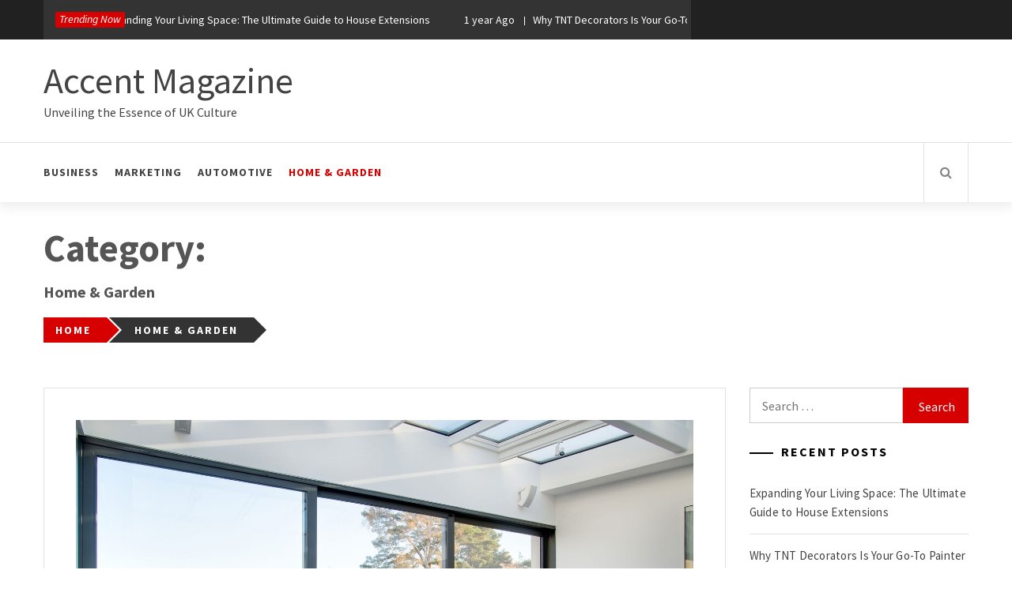

--- FILE ---
content_type: text/html; charset=UTF-8
request_url: https://www.accentmagazine.co.uk/category/home-garden/
body_size: 12266
content:
<!DOCTYPE html>
<html lang="en-GB">
<head>
    <meta charset="UTF-8">
    <meta name="viewport" content="width=device-width, initial-scale=1.0">
    <link rel="profile" href="https://gmpg.org/xfn/11">
    <link rel="pingback" href="https://www.accentmagazine.co.uk/xmlrpc.php">
            <style type="text/css">
                        .inner-header-overlay {
                background: #282828;
                filter: alpha(opacity=65);
                opacity: 0.65;
            }

            
                        .site .upper-header .site-branding .site-title a,
            .site .upper-header .site-branding .site-description{
                color: #434343;
            }
            

                        .site .upper-header .site-branding .site-title{
                font-size: 46px;
            }
            

                        body .site .primary-bgcolor,
            body .site button,
            body .site input[type="button"],
            body .site input[type="reset"],
            body .site input[type="submit"],
            body .site .insta-button a,
            body .site .menu-description,
            body .site .widget.suffix_lite_widget_tabbed ul.tabs li.current,
            body .site .widget.suffix_lite_widget_tabbed ul.tabs li:hover,
            body .site .widget.suffix_lite_widget_tabbed ul.tabs li:focus,
            body .site .widget.suffix_lite_widget_tabbed .site-footer .widget ul li,
            body .site .mainbanner-jumbotron-2 .slide-icon,
            body .site .twp-meta-categories-bg a,
            body .site .twp-slider-widget .twp-meta-categories a{
                background-color: #d60000 !important;
            }

            body .site .author-info .author-social > a:hover,
            body .site .author-info .author-social > a:focus {
                border-color: #d60000 !important;
            }

            body .site .sticky .entry-title:before,
            body .site .post.format-video .entry-title:before,
            body .site .post.format-image .entry-title:before,
            body .site .post.format-gallery .entry-title:before,
            body .site .post.format-audio .entry-title:before,
            body .site a:hover,
            body .site a:focus,
            body .site a:active,
            body .site .breaking-title,
            body .site .twp-meta-categories-color a,
            body .site .author-info .author-social > a:hover,
            body .site .author-info .author-social > a:focus,
            body .site .social-icons ul li a:hover,
            body .site .social-icons ul li a:focus,
            body .site .nav-right .icon-search:hover,
            body .site .nav-right .icon-search:focus {
                color: #d60000 !important;
            }

            @media only screen and (min-width: 992px) {
                body .site .main-navigation .menu ul > li.current-menu-item > a,
                body .site .main-navigation .menu ul > li:hover > a,
                body .site .main-navigation .menu ul > li:focus > a {
                    color: #d60000 !important;
                }
            }

            

                            body,
                body .site button,
                body .site input,
                body .site select,
                body .site textarea {
                    font-family: Source Sans Pro !important;
                }
            
                        body .site h1,
            body .site h2,
            body .site h3,
            body .site h4,
            body .site h5,
            body .site h6,
            body .site blockquote,
            body .site q {
                font-family: Source Sans Pro !important;
            }
            

                            .main-banner .mainbanner-jumbotron .slide-title a,
                .main-banner .mainbanner-jumbotron .slider-figcaption .post-meta,
                .main-banner .mainbanner-jumbotron .slider-figcaption .slide-details{
                    color: #fff;
                }
            
                        .site .mainbanner-jumbotron-3 .slick-item,
            .site .mainbanner-jumbotron-4 .slick-item,
            .site .mainbanner-jumbotron .data-bg-slide {
                background-color: #282828;
            }
            

                            .twp-featured-block .article-detail .small-title a {
                    color: #434343;
                }
            
                            .widget .small-title a {
                    color: #434343;
                }
            

                            body .site .news a:hover > span,
                body .site .news a:hover,
                .site .top-bar:before {
                    background: #212121;
                }
            
                            .site .top-bar,
                .site .top-bar a{
                    color: #fff;
                }
                .site .news a > span:not(.comments):after,
                .site .hamburger-inner,
                .site .hamburger-inner:after,
                .site .hamburger-inner:before{
                    background-color: #fff;
                }
            
                            .site .top-bar .news {
                    background: #333;
                }
            
                            .site .site-footer {
                    background: #181818;
                }
            
                        .site .site-footer .footer-widget-area,
            .site .site-footer .footer-widget-area a,
            .site .site-footer .footer-middle,
            .site .site-footer .footer-middle a{
                color: #fff;
            }
            
                        .site .site-footer .footer-bottom{
                background: #111;
            }
            
                        .site .site-footer .footer-bottom,
            .site .site-footer .footer-bottom a{
                color: #fff;
            }
            
        </style>

    <meta name='robots' content='index, follow, max-image-preview:large, max-snippet:-1, max-video-preview:-1' />

	<!-- This site is optimized with the Yoast SEO plugin v26.9-RC1 - https://yoast.com/product/yoast-seo-wordpress/ -->
	<title>Home &amp; Garden Archives - Accent Magazine</title>
	<link rel="canonical" href="https://www.accentmagazine.co.uk/category/home-garden/" />
	<meta property="og:locale" content="en_GB" />
	<meta property="og:type" content="article" />
	<meta property="og:title" content="Home &amp; Garden Archives - Accent Magazine" />
	<meta property="og:url" content="https://www.accentmagazine.co.uk/category/home-garden/" />
	<meta property="og:site_name" content="Accent Magazine" />
	<meta name="twitter:card" content="summary_large_image" />
	<script type="application/ld+json" class="yoast-schema-graph">{"@context":"https://schema.org","@graph":[{"@type":"CollectionPage","@id":"https://www.accentmagazine.co.uk/category/home-garden/","url":"https://www.accentmagazine.co.uk/category/home-garden/","name":"Home &amp; Garden Archives - Accent Magazine","isPartOf":{"@id":"https://www.accentmagazine.co.uk/#website"},"primaryImageOfPage":{"@id":"https://www.accentmagazine.co.uk/category/home-garden/#primaryimage"},"image":{"@id":"https://www.accentmagazine.co.uk/category/home-garden/#primaryimage"},"thumbnailUrl":"https://www.accentmagazine.co.uk/wp-content/uploads/2025/02/beautiful-view-blue-lake-captured-from-inside-villa.jpg","breadcrumb":{"@id":"https://www.accentmagazine.co.uk/category/home-garden/#breadcrumb"},"inLanguage":"en-GB"},{"@type":"ImageObject","inLanguage":"en-GB","@id":"https://www.accentmagazine.co.uk/category/home-garden/#primaryimage","url":"https://www.accentmagazine.co.uk/wp-content/uploads/2025/02/beautiful-view-blue-lake-captured-from-inside-villa.jpg","contentUrl":"https://www.accentmagazine.co.uk/wp-content/uploads/2025/02/beautiful-view-blue-lake-captured-from-inside-villa.jpg","width":2000,"height":1335},{"@type":"BreadcrumbList","@id":"https://www.accentmagazine.co.uk/category/home-garden/#breadcrumb","itemListElement":[{"@type":"ListItem","position":1,"name":"Home","item":"https://www.accentmagazine.co.uk/"},{"@type":"ListItem","position":2,"name":"Home &amp; Garden"}]},{"@type":"WebSite","@id":"https://www.accentmagazine.co.uk/#website","url":"https://www.accentmagazine.co.uk/","name":"Accent Magazine","description":"Unveiling the Essence of UK Culture","potentialAction":[{"@type":"SearchAction","target":{"@type":"EntryPoint","urlTemplate":"https://www.accentmagazine.co.uk/?s={search_term_string}"},"query-input":{"@type":"PropertyValueSpecification","valueRequired":true,"valueName":"search_term_string"}}],"inLanguage":"en-GB"}]}</script>
	<!-- / Yoast SEO plugin. -->


<link rel="alternate" type="application/rss+xml" title="Accent Magazine &raquo; Feed" href="https://www.accentmagazine.co.uk/feed/" />
<link rel="alternate" type="application/rss+xml" title="Accent Magazine &raquo; Comments Feed" href="https://www.accentmagazine.co.uk/comments/feed/" />
<link rel="alternate" type="application/rss+xml" title="Accent Magazine &raquo; Home &amp; Garden Category Feed" href="https://www.accentmagazine.co.uk/category/home-garden/feed/" />
<style id='wp-img-auto-sizes-contain-inline-css' type='text/css'>
img:is([sizes=auto i],[sizes^="auto," i]){contain-intrinsic-size:3000px 1500px}
/*# sourceURL=wp-img-auto-sizes-contain-inline-css */
</style>
<style id='wp-emoji-styles-inline-css' type='text/css'>

	img.wp-smiley, img.emoji {
		display: inline !important;
		border: none !important;
		box-shadow: none !important;
		height: 1em !important;
		width: 1em !important;
		margin: 0 0.07em !important;
		vertical-align: -0.1em !important;
		background: none !important;
		padding: 0 !important;
	}
/*# sourceURL=wp-emoji-styles-inline-css */
</style>
<style id='wp-block-library-inline-css' type='text/css'>
:root{--wp-block-synced-color:#7a00df;--wp-block-synced-color--rgb:122,0,223;--wp-bound-block-color:var(--wp-block-synced-color);--wp-editor-canvas-background:#ddd;--wp-admin-theme-color:#007cba;--wp-admin-theme-color--rgb:0,124,186;--wp-admin-theme-color-darker-10:#006ba1;--wp-admin-theme-color-darker-10--rgb:0,107,160.5;--wp-admin-theme-color-darker-20:#005a87;--wp-admin-theme-color-darker-20--rgb:0,90,135;--wp-admin-border-width-focus:2px}@media (min-resolution:192dpi){:root{--wp-admin-border-width-focus:1.5px}}.wp-element-button{cursor:pointer}:root .has-very-light-gray-background-color{background-color:#eee}:root .has-very-dark-gray-background-color{background-color:#313131}:root .has-very-light-gray-color{color:#eee}:root .has-very-dark-gray-color{color:#313131}:root .has-vivid-green-cyan-to-vivid-cyan-blue-gradient-background{background:linear-gradient(135deg,#00d084,#0693e3)}:root .has-purple-crush-gradient-background{background:linear-gradient(135deg,#34e2e4,#4721fb 50%,#ab1dfe)}:root .has-hazy-dawn-gradient-background{background:linear-gradient(135deg,#faaca8,#dad0ec)}:root .has-subdued-olive-gradient-background{background:linear-gradient(135deg,#fafae1,#67a671)}:root .has-atomic-cream-gradient-background{background:linear-gradient(135deg,#fdd79a,#004a59)}:root .has-nightshade-gradient-background{background:linear-gradient(135deg,#330968,#31cdcf)}:root .has-midnight-gradient-background{background:linear-gradient(135deg,#020381,#2874fc)}:root{--wp--preset--font-size--normal:16px;--wp--preset--font-size--huge:42px}.has-regular-font-size{font-size:1em}.has-larger-font-size{font-size:2.625em}.has-normal-font-size{font-size:var(--wp--preset--font-size--normal)}.has-huge-font-size{font-size:var(--wp--preset--font-size--huge)}.has-text-align-center{text-align:center}.has-text-align-left{text-align:left}.has-text-align-right{text-align:right}.has-fit-text{white-space:nowrap!important}#end-resizable-editor-section{display:none}.aligncenter{clear:both}.items-justified-left{justify-content:flex-start}.items-justified-center{justify-content:center}.items-justified-right{justify-content:flex-end}.items-justified-space-between{justify-content:space-between}.screen-reader-text{border:0;clip-path:inset(50%);height:1px;margin:-1px;overflow:hidden;padding:0;position:absolute;width:1px;word-wrap:normal!important}.screen-reader-text:focus{background-color:#ddd;clip-path:none;color:#444;display:block;font-size:1em;height:auto;left:5px;line-height:normal;padding:15px 23px 14px;text-decoration:none;top:5px;width:auto;z-index:100000}html :where(.has-border-color){border-style:solid}html :where([style*=border-top-color]){border-top-style:solid}html :where([style*=border-right-color]){border-right-style:solid}html :where([style*=border-bottom-color]){border-bottom-style:solid}html :where([style*=border-left-color]){border-left-style:solid}html :where([style*=border-width]){border-style:solid}html :where([style*=border-top-width]){border-top-style:solid}html :where([style*=border-right-width]){border-right-style:solid}html :where([style*=border-bottom-width]){border-bottom-style:solid}html :where([style*=border-left-width]){border-left-style:solid}html :where(img[class*=wp-image-]){height:auto;max-width:100%}:where(figure){margin:0 0 1em}html :where(.is-position-sticky){--wp-admin--admin-bar--position-offset:var(--wp-admin--admin-bar--height,0px)}@media screen and (max-width:600px){html :where(.is-position-sticky){--wp-admin--admin-bar--position-offset:0px}}

/*# sourceURL=wp-block-library-inline-css */
</style><style id='wp-block-heading-inline-css' type='text/css'>
h1:where(.wp-block-heading).has-background,h2:where(.wp-block-heading).has-background,h3:where(.wp-block-heading).has-background,h4:where(.wp-block-heading).has-background,h5:where(.wp-block-heading).has-background,h6:where(.wp-block-heading).has-background{padding:1.25em 2.375em}h1.has-text-align-left[style*=writing-mode]:where([style*=vertical-lr]),h1.has-text-align-right[style*=writing-mode]:where([style*=vertical-rl]),h2.has-text-align-left[style*=writing-mode]:where([style*=vertical-lr]),h2.has-text-align-right[style*=writing-mode]:where([style*=vertical-rl]),h3.has-text-align-left[style*=writing-mode]:where([style*=vertical-lr]),h3.has-text-align-right[style*=writing-mode]:where([style*=vertical-rl]),h4.has-text-align-left[style*=writing-mode]:where([style*=vertical-lr]),h4.has-text-align-right[style*=writing-mode]:where([style*=vertical-rl]),h5.has-text-align-left[style*=writing-mode]:where([style*=vertical-lr]),h5.has-text-align-right[style*=writing-mode]:where([style*=vertical-rl]),h6.has-text-align-left[style*=writing-mode]:where([style*=vertical-lr]),h6.has-text-align-right[style*=writing-mode]:where([style*=vertical-rl]){rotate:180deg}
/*# sourceURL=https://www.accentmagazine.co.uk/wp-includes/blocks/heading/style.min.css */
</style>
<style id='wp-block-paragraph-inline-css' type='text/css'>
.is-small-text{font-size:.875em}.is-regular-text{font-size:1em}.is-large-text{font-size:2.25em}.is-larger-text{font-size:3em}.has-drop-cap:not(:focus):first-letter{float:left;font-size:8.4em;font-style:normal;font-weight:100;line-height:.68;margin:.05em .1em 0 0;text-transform:uppercase}body.rtl .has-drop-cap:not(:focus):first-letter{float:none;margin-left:.1em}p.has-drop-cap.has-background{overflow:hidden}:root :where(p.has-background){padding:1.25em 2.375em}:where(p.has-text-color:not(.has-link-color)) a{color:inherit}p.has-text-align-left[style*="writing-mode:vertical-lr"],p.has-text-align-right[style*="writing-mode:vertical-rl"]{rotate:180deg}
/*# sourceURL=https://www.accentmagazine.co.uk/wp-includes/blocks/paragraph/style.min.css */
</style>
<style id='global-styles-inline-css' type='text/css'>
:root{--wp--preset--aspect-ratio--square: 1;--wp--preset--aspect-ratio--4-3: 4/3;--wp--preset--aspect-ratio--3-4: 3/4;--wp--preset--aspect-ratio--3-2: 3/2;--wp--preset--aspect-ratio--2-3: 2/3;--wp--preset--aspect-ratio--16-9: 16/9;--wp--preset--aspect-ratio--9-16: 9/16;--wp--preset--color--black: #000000;--wp--preset--color--cyan-bluish-gray: #abb8c3;--wp--preset--color--white: #ffffff;--wp--preset--color--pale-pink: #f78da7;--wp--preset--color--vivid-red: #cf2e2e;--wp--preset--color--luminous-vivid-orange: #ff6900;--wp--preset--color--luminous-vivid-amber: #fcb900;--wp--preset--color--light-green-cyan: #7bdcb5;--wp--preset--color--vivid-green-cyan: #00d084;--wp--preset--color--pale-cyan-blue: #8ed1fc;--wp--preset--color--vivid-cyan-blue: #0693e3;--wp--preset--color--vivid-purple: #9b51e0;--wp--preset--gradient--vivid-cyan-blue-to-vivid-purple: linear-gradient(135deg,rgb(6,147,227) 0%,rgb(155,81,224) 100%);--wp--preset--gradient--light-green-cyan-to-vivid-green-cyan: linear-gradient(135deg,rgb(122,220,180) 0%,rgb(0,208,130) 100%);--wp--preset--gradient--luminous-vivid-amber-to-luminous-vivid-orange: linear-gradient(135deg,rgb(252,185,0) 0%,rgb(255,105,0) 100%);--wp--preset--gradient--luminous-vivid-orange-to-vivid-red: linear-gradient(135deg,rgb(255,105,0) 0%,rgb(207,46,46) 100%);--wp--preset--gradient--very-light-gray-to-cyan-bluish-gray: linear-gradient(135deg,rgb(238,238,238) 0%,rgb(169,184,195) 100%);--wp--preset--gradient--cool-to-warm-spectrum: linear-gradient(135deg,rgb(74,234,220) 0%,rgb(151,120,209) 20%,rgb(207,42,186) 40%,rgb(238,44,130) 60%,rgb(251,105,98) 80%,rgb(254,248,76) 100%);--wp--preset--gradient--blush-light-purple: linear-gradient(135deg,rgb(255,206,236) 0%,rgb(152,150,240) 100%);--wp--preset--gradient--blush-bordeaux: linear-gradient(135deg,rgb(254,205,165) 0%,rgb(254,45,45) 50%,rgb(107,0,62) 100%);--wp--preset--gradient--luminous-dusk: linear-gradient(135deg,rgb(255,203,112) 0%,rgb(199,81,192) 50%,rgb(65,88,208) 100%);--wp--preset--gradient--pale-ocean: linear-gradient(135deg,rgb(255,245,203) 0%,rgb(182,227,212) 50%,rgb(51,167,181) 100%);--wp--preset--gradient--electric-grass: linear-gradient(135deg,rgb(202,248,128) 0%,rgb(113,206,126) 100%);--wp--preset--gradient--midnight: linear-gradient(135deg,rgb(2,3,129) 0%,rgb(40,116,252) 100%);--wp--preset--font-size--small: 13px;--wp--preset--font-size--medium: 20px;--wp--preset--font-size--large: 36px;--wp--preset--font-size--x-large: 42px;--wp--preset--spacing--20: 0.44rem;--wp--preset--spacing--30: 0.67rem;--wp--preset--spacing--40: 1rem;--wp--preset--spacing--50: 1.5rem;--wp--preset--spacing--60: 2.25rem;--wp--preset--spacing--70: 3.38rem;--wp--preset--spacing--80: 5.06rem;--wp--preset--shadow--natural: 6px 6px 9px rgba(0, 0, 0, 0.2);--wp--preset--shadow--deep: 12px 12px 50px rgba(0, 0, 0, 0.4);--wp--preset--shadow--sharp: 6px 6px 0px rgba(0, 0, 0, 0.2);--wp--preset--shadow--outlined: 6px 6px 0px -3px rgb(255, 255, 255), 6px 6px rgb(0, 0, 0);--wp--preset--shadow--crisp: 6px 6px 0px rgb(0, 0, 0);}:where(.is-layout-flex){gap: 0.5em;}:where(.is-layout-grid){gap: 0.5em;}body .is-layout-flex{display: flex;}.is-layout-flex{flex-wrap: wrap;align-items: center;}.is-layout-flex > :is(*, div){margin: 0;}body .is-layout-grid{display: grid;}.is-layout-grid > :is(*, div){margin: 0;}:where(.wp-block-columns.is-layout-flex){gap: 2em;}:where(.wp-block-columns.is-layout-grid){gap: 2em;}:where(.wp-block-post-template.is-layout-flex){gap: 1.25em;}:where(.wp-block-post-template.is-layout-grid){gap: 1.25em;}.has-black-color{color: var(--wp--preset--color--black) !important;}.has-cyan-bluish-gray-color{color: var(--wp--preset--color--cyan-bluish-gray) !important;}.has-white-color{color: var(--wp--preset--color--white) !important;}.has-pale-pink-color{color: var(--wp--preset--color--pale-pink) !important;}.has-vivid-red-color{color: var(--wp--preset--color--vivid-red) !important;}.has-luminous-vivid-orange-color{color: var(--wp--preset--color--luminous-vivid-orange) !important;}.has-luminous-vivid-amber-color{color: var(--wp--preset--color--luminous-vivid-amber) !important;}.has-light-green-cyan-color{color: var(--wp--preset--color--light-green-cyan) !important;}.has-vivid-green-cyan-color{color: var(--wp--preset--color--vivid-green-cyan) !important;}.has-pale-cyan-blue-color{color: var(--wp--preset--color--pale-cyan-blue) !important;}.has-vivid-cyan-blue-color{color: var(--wp--preset--color--vivid-cyan-blue) !important;}.has-vivid-purple-color{color: var(--wp--preset--color--vivid-purple) !important;}.has-black-background-color{background-color: var(--wp--preset--color--black) !important;}.has-cyan-bluish-gray-background-color{background-color: var(--wp--preset--color--cyan-bluish-gray) !important;}.has-white-background-color{background-color: var(--wp--preset--color--white) !important;}.has-pale-pink-background-color{background-color: var(--wp--preset--color--pale-pink) !important;}.has-vivid-red-background-color{background-color: var(--wp--preset--color--vivid-red) !important;}.has-luminous-vivid-orange-background-color{background-color: var(--wp--preset--color--luminous-vivid-orange) !important;}.has-luminous-vivid-amber-background-color{background-color: var(--wp--preset--color--luminous-vivid-amber) !important;}.has-light-green-cyan-background-color{background-color: var(--wp--preset--color--light-green-cyan) !important;}.has-vivid-green-cyan-background-color{background-color: var(--wp--preset--color--vivid-green-cyan) !important;}.has-pale-cyan-blue-background-color{background-color: var(--wp--preset--color--pale-cyan-blue) !important;}.has-vivid-cyan-blue-background-color{background-color: var(--wp--preset--color--vivid-cyan-blue) !important;}.has-vivid-purple-background-color{background-color: var(--wp--preset--color--vivid-purple) !important;}.has-black-border-color{border-color: var(--wp--preset--color--black) !important;}.has-cyan-bluish-gray-border-color{border-color: var(--wp--preset--color--cyan-bluish-gray) !important;}.has-white-border-color{border-color: var(--wp--preset--color--white) !important;}.has-pale-pink-border-color{border-color: var(--wp--preset--color--pale-pink) !important;}.has-vivid-red-border-color{border-color: var(--wp--preset--color--vivid-red) !important;}.has-luminous-vivid-orange-border-color{border-color: var(--wp--preset--color--luminous-vivid-orange) !important;}.has-luminous-vivid-amber-border-color{border-color: var(--wp--preset--color--luminous-vivid-amber) !important;}.has-light-green-cyan-border-color{border-color: var(--wp--preset--color--light-green-cyan) !important;}.has-vivid-green-cyan-border-color{border-color: var(--wp--preset--color--vivid-green-cyan) !important;}.has-pale-cyan-blue-border-color{border-color: var(--wp--preset--color--pale-cyan-blue) !important;}.has-vivid-cyan-blue-border-color{border-color: var(--wp--preset--color--vivid-cyan-blue) !important;}.has-vivid-purple-border-color{border-color: var(--wp--preset--color--vivid-purple) !important;}.has-vivid-cyan-blue-to-vivid-purple-gradient-background{background: var(--wp--preset--gradient--vivid-cyan-blue-to-vivid-purple) !important;}.has-light-green-cyan-to-vivid-green-cyan-gradient-background{background: var(--wp--preset--gradient--light-green-cyan-to-vivid-green-cyan) !important;}.has-luminous-vivid-amber-to-luminous-vivid-orange-gradient-background{background: var(--wp--preset--gradient--luminous-vivid-amber-to-luminous-vivid-orange) !important;}.has-luminous-vivid-orange-to-vivid-red-gradient-background{background: var(--wp--preset--gradient--luminous-vivid-orange-to-vivid-red) !important;}.has-very-light-gray-to-cyan-bluish-gray-gradient-background{background: var(--wp--preset--gradient--very-light-gray-to-cyan-bluish-gray) !important;}.has-cool-to-warm-spectrum-gradient-background{background: var(--wp--preset--gradient--cool-to-warm-spectrum) !important;}.has-blush-light-purple-gradient-background{background: var(--wp--preset--gradient--blush-light-purple) !important;}.has-blush-bordeaux-gradient-background{background: var(--wp--preset--gradient--blush-bordeaux) !important;}.has-luminous-dusk-gradient-background{background: var(--wp--preset--gradient--luminous-dusk) !important;}.has-pale-ocean-gradient-background{background: var(--wp--preset--gradient--pale-ocean) !important;}.has-electric-grass-gradient-background{background: var(--wp--preset--gradient--electric-grass) !important;}.has-midnight-gradient-background{background: var(--wp--preset--gradient--midnight) !important;}.has-small-font-size{font-size: var(--wp--preset--font-size--small) !important;}.has-medium-font-size{font-size: var(--wp--preset--font-size--medium) !important;}.has-large-font-size{font-size: var(--wp--preset--font-size--large) !important;}.has-x-large-font-size{font-size: var(--wp--preset--font-size--x-large) !important;}
/*# sourceURL=global-styles-inline-css */
</style>

<style id='classic-theme-styles-inline-css' type='text/css'>
/*! This file is auto-generated */
.wp-block-button__link{color:#fff;background-color:#32373c;border-radius:9999px;box-shadow:none;text-decoration:none;padding:calc(.667em + 2px) calc(1.333em + 2px);font-size:1.125em}.wp-block-file__button{background:#32373c;color:#fff;text-decoration:none}
/*# sourceURL=/wp-includes/css/classic-themes.min.css */
</style>
<link rel='stylesheet' id='dashicons-css' href='https://www.accentmagazine.co.uk/wp-includes/css/dashicons.min.css?ver=6.9' type='text/css' media='all' />
<link rel='stylesheet' id='admin-bar-css' href='https://www.accentmagazine.co.uk/wp-includes/css/admin-bar.min.css?ver=6.9' type='text/css' media='all' />
<style id='admin-bar-inline-css' type='text/css'>

    /* Hide CanvasJS credits for P404 charts specifically */
    #p404RedirectChart .canvasjs-chart-credit {
        display: none !important;
    }
    
    #p404RedirectChart canvas {
        border-radius: 6px;
    }

    .p404-redirect-adminbar-weekly-title {
        font-weight: bold;
        font-size: 14px;
        color: #fff;
        margin-bottom: 6px;
    }

    #wpadminbar #wp-admin-bar-p404_free_top_button .ab-icon:before {
        content: "\f103";
        color: #dc3545;
        top: 3px;
    }
    
    #wp-admin-bar-p404_free_top_button .ab-item {
        min-width: 80px !important;
        padding: 0px !important;
    }
    
    /* Ensure proper positioning and z-index for P404 dropdown */
    .p404-redirect-adminbar-dropdown-wrap { 
        min-width: 0; 
        padding: 0;
        position: static !important;
    }
    
    #wpadminbar #wp-admin-bar-p404_free_top_button_dropdown {
        position: static !important;
    }
    
    #wpadminbar #wp-admin-bar-p404_free_top_button_dropdown .ab-item {
        padding: 0 !important;
        margin: 0 !important;
    }
    
    .p404-redirect-dropdown-container {
        min-width: 340px;
        padding: 18px 18px 12px 18px;
        background: #23282d !important;
        color: #fff;
        border-radius: 12px;
        box-shadow: 0 8px 32px rgba(0,0,0,0.25);
        margin-top: 10px;
        position: relative !important;
        z-index: 999999 !important;
        display: block !important;
        border: 1px solid #444;
    }
    
    /* Ensure P404 dropdown appears on hover */
    #wpadminbar #wp-admin-bar-p404_free_top_button .p404-redirect-dropdown-container { 
        display: none !important;
    }
    
    #wpadminbar #wp-admin-bar-p404_free_top_button:hover .p404-redirect-dropdown-container { 
        display: block !important;
    }
    
    #wpadminbar #wp-admin-bar-p404_free_top_button:hover #wp-admin-bar-p404_free_top_button_dropdown .p404-redirect-dropdown-container {
        display: block !important;
    }
    
    .p404-redirect-card {
        background: #2c3338;
        border-radius: 8px;
        padding: 18px 18px 12px 18px;
        box-shadow: 0 2px 8px rgba(0,0,0,0.07);
        display: flex;
        flex-direction: column;
        align-items: flex-start;
        border: 1px solid #444;
    }
    
    .p404-redirect-btn {
        display: inline-block;
        background: #dc3545;
        color: #fff !important;
        font-weight: bold;
        padding: 5px 22px;
        border-radius: 8px;
        text-decoration: none;
        font-size: 17px;
        transition: background 0.2s, box-shadow 0.2s;
        margin-top: 8px;
        box-shadow: 0 2px 8px rgba(220,53,69,0.15);
        text-align: center;
        line-height: 1.6;
    }
    
    .p404-redirect-btn:hover {
        background: #c82333;
        color: #fff !important;
        box-shadow: 0 4px 16px rgba(220,53,69,0.25);
    }
    
    /* Prevent conflicts with other admin bar dropdowns */
    #wpadminbar .ab-top-menu > li:hover > .ab-item,
    #wpadminbar .ab-top-menu > li.hover > .ab-item {
        z-index: auto;
    }
    
    #wpadminbar #wp-admin-bar-p404_free_top_button:hover > .ab-item {
        z-index: 999998 !important;
    }
    
/*# sourceURL=admin-bar-inline-css */
</style>
<link rel='stylesheet' id='contact-form-7-css' href='https://www.accentmagazine.co.uk/wp-content/plugins/contact-form-7/includes/css/styles.css?ver=6.1.4' type='text/css' media='all' />
<link rel='stylesheet' id='suffix-lite-google-fonts-css' href='https://www.accentmagazine.co.uk/wp-content/fonts/806d24942685b24fe10c22cacdb15310.css?ver=1.2.1' type='text/css' media='all' />
<link rel='stylesheet' id='jquery-slick-css' href='https://www.accentmagazine.co.uk/wp-content/themes/suffix-lite/assets/libraries/slick/css/slick.min.css?ver=6.9' type='text/css' media='all' />
<link rel='stylesheet' id='font-awesome-css' href='https://www.accentmagazine.co.uk/wp-content/themes/suffix-lite/assets/libraries/font-awesome/css/font-awesome.min.css?ver=6.9' type='text/css' media='all' />
<link rel='stylesheet' id='sidr-nav-css' href='https://www.accentmagazine.co.uk/wp-content/themes/suffix-lite/assets/libraries/sidr/css/jquery.sidr.dark.css?ver=6.9' type='text/css' media='all' />
<link rel='stylesheet' id='magnific-popup-css' href='https://www.accentmagazine.co.uk/wp-content/themes/suffix-lite/assets/libraries/magnific-popup/magnific-popup.css?ver=6.9' type='text/css' media='all' />
<link rel='stylesheet' id='suffix-lite-style-css' href='https://www.accentmagazine.co.uk/wp-content/themes/suffix-lite/style.css?ver=6.9' type='text/css' media='all' />
<script type="text/javascript" src="https://www.accentmagazine.co.uk/wp-includes/js/jquery/jquery.min.js?ver=3.7.1" id="jquery-core-js"></script>
<script type="text/javascript" src="https://www.accentmagazine.co.uk/wp-includes/js/jquery/jquery-migrate.min.js?ver=3.4.1" id="jquery-migrate-js"></script>
<link rel="https://api.w.org/" href="https://www.accentmagazine.co.uk/wp-json/" /><link rel="alternate" title="JSON" type="application/json" href="https://www.accentmagazine.co.uk/wp-json/wp/v2/categories/13" /><link rel="EditURI" type="application/rsd+xml" title="RSD" href="https://www.accentmagazine.co.uk/xmlrpc.php?rsd" />
<meta name="generator" content="WordPress 6.9" />
		<style type="text/css" id="wp-custom-css">
			.entry-content p a {color:#d60000}
.entry-content p a:hover {color:#d60000}		</style>
		</head>

<body class="archive category category-home-garden category-13 wp-theme-suffix-lite hfeed right-sidebar home-content-not-enabled">

<div id="page" class="site site-bg">
    <a class="skip-link screen-reader-text" href="#main">Skip to content</a>
        <header id="masthead" class="site-header data-bg " role="banner" data-background="">
                    <div class="top-bar">
                <div class="suffix-lite-wrapper clear">
                                                            <div class="news" dir="ltr">
                                                    <span class="primary-bgcolor">Trending Now</span>
                                                                            <div data-speed="10000" data-direction="left" class="marquee">
                                                                    <a href="https://www.accentmagazine.co.uk/expanding-your-living-space-the-ultimate-guide-to-house-extensions/">
                                        <span>
                                            11 months Ago                                        </span>
                                        Expanding Your Living Space: The Ultimate Guide to House Extensions                                    </a>
                                                                    <a href="https://www.accentmagazine.co.uk/why-tnt-decorators-is-your-go-to-painter-and-decorator-in-north-london/">
                                        <span>
                                            1 year Ago                                        </span>
                                        Why TNT Decorators Is Your Go-To Painter and Decorator in North London                                    </a>
                                                                    <a href="https://www.accentmagazine.co.uk/preserving-highgates-charm-the-timeless-elegance-of-sash-windows/">
                                        <span>
                                            2 years Ago                                        </span>
                                        Preserving Highgate&#8217;s Charm: The Timeless Elegance of Sash Windows                                    </a>
                                                                    <a href="https://www.accentmagazine.co.uk/concrete-sinks-crafting-elegance-in-british-kitchens/">
                                        <span>
                                            2 years Ago                                        </span>
                                        Concrete Sinks: Crafting Elegance in British Kitchens                                    </a>
                                                                    <a href="https://www.accentmagazine.co.uk/front-spoilers-a-guide-to-enhancing-your-cars-performance/">
                                        <span>
                                            2 years Ago                                        </span>
                                        Front Spoilers: A Guide to Enhancing Your Car&#8217;s Performance                                    </a>
                                                            </div>
                                                </div>
                                    </div>
            </div>
                
        <div class="upper-header header-left">
            <div class="suffix-lite-wrapper">
                <div class="grid-row">
                                        <div class="column column-four">
                        <div class="site-branding">
                                                                                        <span class="site-title">
                                        <a href="https://www.accentmagazine.co.uk/" rel="home">
                                            Accent Magazine                                        </a>
                                    </span>
                                                            <p class="site-description">Unveiling the Essence of UK Culture</p>
                                                    </div>
                    </div>
                                    </div>
            </div>
        </div>
                <div id="nav-affix" class="site-navigation site-navigation-left">
                        <div class="suffix-lite-wrapper">
                <div class="grid-row">
                    <div class="column column-full">
                        <nav class="main-navigation" role="navigation">
                            <a href="javascript:void(0)" class="toggle-menu" aria-controls="primary-menu" aria-expanded="false">
                                 <span class="screen-reader-text">Primary Menu</span>
                                <i class="ham"></i>
                            </a>
                            <div class="menu"><ul id="primary-menu" class="menu"><li id="menu-item-53" class="menu-item menu-item-type-taxonomy menu-item-object-category menu-item-53"><a href="https://www.accentmagazine.co.uk/category/business/">Business</a></li>
<li id="menu-item-54" class="menu-item menu-item-type-taxonomy menu-item-object-category menu-item-54"><a href="https://www.accentmagazine.co.uk/category/marketing/">Marketing</a></li>
<li id="menu-item-55" class="menu-item menu-item-type-taxonomy menu-item-object-category menu-item-55"><a href="https://www.accentmagazine.co.uk/category/automotive/">Automotive</a></li>
<li id="menu-item-56" class="menu-item menu-item-type-taxonomy menu-item-object-category current-menu-item menu-item-56"><a href="https://www.accentmagazine.co.uk/category/home-garden/" aria-current="page">Home &amp; Garden</a></li>
</ul></div>
                            <div class="nav-right">

                                
                                    <a href="javascript:void(0)" class="icon-search">
                                        <i class="twp-icon fa fa-search"></i>
                                    </a>

                                
                                                            </div>
                        </nav>
                    </div>
                </div>
            </div>
        </div>
    </header>

    
        <div class="popup-search">
            <div class="table-align">
                <a class="skip-link-search-start" href="javascript:void(0)"></a>
                
                <div class="table-align-cell v-align-middle">
                    <form role="search" method="get" class="search-form" action="https://www.accentmagazine.co.uk/">
				<label>
					<span class="screen-reader-text">Search for:</span>
					<input type="search" class="search-field" placeholder="Search &hellip;" value="" name="s" />
				</label>
				<input type="submit" class="search-submit" value="Search" />
			</form>                </div>
                <a href="javascript:void(0)" class="close-popup"></a>
                <a href="javascript:void(0)" class="screen-reader-text search-focus-active"></a>
            </div>
        </div>

    
                    <div class="inner-banner inner-banner-1">
            <header class="entry-header">
                <div class="suffix-lite-wrapper">
                    <div class="grid-row">
                        <div class="column column-full">
                            <h1 class="entry-title">Category: <span>Home &amp; Garden</span></h1>                        </div>
                        <div class="column column-full">
                            <div class="twp-bredcrumb">
                                <div role="navigation" aria-label="Breadcrumbs" class="breadcrumb-trail breadcrumbs" itemprop="breadcrumb"><ul class="trail-items" itemscope itemtype="http://schema.org/BreadcrumbList"><meta name="numberOfItems" content="2" /><meta name="itemListOrder" content="Ascending" /><li itemprop="itemListElement" itemscope itemtype="http://schema.org/ListItem" class="trail-item trail-begin"><a href="https://www.accentmagazine.co.uk/" rel="home" itemprop="item"><span itemprop="name">Home</span></a><meta itemprop="position" content="1" /></li><li itemprop="itemListElement" itemscope itemtype="http://schema.org/ListItem" class="trail-item trail-end"><a href="https://www.accentmagazine.co.uk/category/home-garden/" itemprop="item"><span itemprop="name">Home &amp; Garden</span></a><meta itemprop="position" content="2" /></li></ul></div>                            </div>
                        </div>
                    </div>
                </div>
            </header>
        </div>
    
                <div id="content" class="site-content aside-bar-disabled">	<div id="primary" class="content-area ">
        <div class="grid-row">
            <main id="main" class="site-main" role="main">
            
                
    <article id="post-92" class="post-92 post type-post status-publish format-standard has-post-thumbnail hentry category-home-garden">
                                <div class="archive-image-full clear">
                    <div class='twp-image-archive image-full'><img width="2000" height="1335" src="https://www.accentmagazine.co.uk/wp-content/uploads/2025/02/beautiful-view-blue-lake-captured-from-inside-villa.jpg" class="attachment-full size-full wp-post-image" alt="" decoding="async" fetchpriority="high" srcset="https://www.accentmagazine.co.uk/wp-content/uploads/2025/02/beautiful-view-blue-lake-captured-from-inside-villa.jpg 2000w, https://www.accentmagazine.co.uk/wp-content/uploads/2025/02/beautiful-view-blue-lake-captured-from-inside-villa-300x200.jpg 300w, https://www.accentmagazine.co.uk/wp-content/uploads/2025/02/beautiful-view-blue-lake-captured-from-inside-villa-1024x684.jpg 1024w, https://www.accentmagazine.co.uk/wp-content/uploads/2025/02/beautiful-view-blue-lake-captured-from-inside-villa-768x513.jpg 768w, https://www.accentmagazine.co.uk/wp-content/uploads/2025/02/beautiful-view-blue-lake-captured-from-inside-villa-1536x1025.jpg 1536w" sizes="(max-width: 2000px) 100vw, 2000px" /></div>        <div class="entry-content twp-entry-content">
            
            <div class="twp-meta-categories">
                <span class="cat-links"><span class="text-uppercase"><a href="https://www.accentmagazine.co.uk/category/home-garden/" rel="category tag">Home &amp; Garden</a>            </div>
            <h2 class="entry-title archive-entry-title">
                <a href="https://www.accentmagazine.co.uk/expanding-your-living-space-the-ultimate-guide-to-house-extensions/">Expanding Your Living Space: The Ultimate Guide to House Extensions</a>
            </h2>

            
                <div>
                    <p>Introduction to House Extensions As property prices continue to rise, many homeowners are looking for cost-effective ways to enhance their living spaces without relocating. House extensions offer an ideal solution, <a href="https://www.accentmagazine.co.uk/expanding-your-living-space-the-ultimate-guide-to-house-extensions/" class="read-more button-fancy -red"><span class="btn-arrow"></span><span class="twp-read-more text">Continue Reading</span></a></p>
                </div>
                
            
            <div class="twp-meta-info">
                <span class="posted-on"> Posted on: <a href="https://www.accentmagazine.co.uk/expanding-your-living-space-the-ultimate-guide-to-house-extensions/" rel="bookmark"><time class="entry-date published updated" datetime="2025-02-17T11:48:11+00:00">February 17, 2025</time></a></span><span class="byline"> By : <span class="author vcard"><a class="url fn n" href="https://www.accentmagazine.co.uk/author/ryanbell/">Ryan Bell</a></span></span>            </div>
        </div><!-- .entry-content -->
    </article><!-- #post-## -->
    
    <article id="post-88" class="post-88 post type-post status-publish format-standard has-post-thumbnail hentry category-home-garden">
                                <div class="archive-image-full clear">
                    <div class='twp-image-archive image-full'><img width="2000" height="1428" src="https://www.accentmagazine.co.uk/wp-content/uploads/2024/10/wall-painting-with-roller-concept.jpg" class="attachment-full size-full wp-post-image" alt="" decoding="async" srcset="https://www.accentmagazine.co.uk/wp-content/uploads/2024/10/wall-painting-with-roller-concept.jpg 2000w, https://www.accentmagazine.co.uk/wp-content/uploads/2024/10/wall-painting-with-roller-concept-300x214.jpg 300w, https://www.accentmagazine.co.uk/wp-content/uploads/2024/10/wall-painting-with-roller-concept-1024x731.jpg 1024w, https://www.accentmagazine.co.uk/wp-content/uploads/2024/10/wall-painting-with-roller-concept-768x548.jpg 768w, https://www.accentmagazine.co.uk/wp-content/uploads/2024/10/wall-painting-with-roller-concept-1536x1097.jpg 1536w" sizes="(max-width: 2000px) 100vw, 2000px" /></div>        <div class="entry-content twp-entry-content">
            
            <div class="twp-meta-categories">
                <span class="cat-links"><span class="text-uppercase"><a href="https://www.accentmagazine.co.uk/category/home-garden/" rel="category tag">Home &amp; Garden</a>            </div>
            <h2 class="entry-title archive-entry-title">
                <a href="https://www.accentmagazine.co.uk/why-tnt-decorators-is-your-go-to-painter-and-decorator-in-north-london/">Why TNT Decorators Is Your Go-To Painter and Decorator in North London</a>
            </h2>

            
                <div>
                    <p>Introduction to Professional Painting and Decorating Services in North London Finding a skilled and reliable painter decorator in North London can be a challenging task, especially with so many companies <a href="https://www.accentmagazine.co.uk/why-tnt-decorators-is-your-go-to-painter-and-decorator-in-north-london/" class="read-more button-fancy -red"><span class="btn-arrow"></span><span class="twp-read-more text">Continue Reading</span></a></p>
                </div>
                
            
            <div class="twp-meta-info">
                <span class="posted-on"> Posted on: <a href="https://www.accentmagazine.co.uk/why-tnt-decorators-is-your-go-to-painter-and-decorator-in-north-london/" rel="bookmark"><time class="entry-date published updated" datetime="2024-10-02T14:48:44+00:00">October 2, 2024</time></a></span><span class="byline"> By : <span class="author vcard"><a class="url fn n" href="https://www.accentmagazine.co.uk/author/ryanbell/">Ryan Bell</a></span></span>            </div>
        </div><!-- .entry-content -->
    </article><!-- #post-## -->
    
    <article id="post-83" class="post-83 post type-post status-publish format-standard has-post-thumbnail hentry category-home-garden">
                                <div class="archive-image-full clear">
                    <div class='twp-image-archive image-full'><img width="1200" height="795" src="https://www.accentmagazine.co.uk/wp-content/uploads/2024/04/article_white-window-green-wall-with-climbing-plant.jpg" class="attachment-full size-full wp-post-image" alt="" decoding="async" srcset="https://www.accentmagazine.co.uk/wp-content/uploads/2024/04/article_white-window-green-wall-with-climbing-plant.jpg 1200w, https://www.accentmagazine.co.uk/wp-content/uploads/2024/04/article_white-window-green-wall-with-climbing-plant-300x199.jpg 300w, https://www.accentmagazine.co.uk/wp-content/uploads/2024/04/article_white-window-green-wall-with-climbing-plant-1024x678.jpg 1024w, https://www.accentmagazine.co.uk/wp-content/uploads/2024/04/article_white-window-green-wall-with-climbing-plant-768x509.jpg 768w, https://www.accentmagazine.co.uk/wp-content/uploads/2024/04/article_white-window-green-wall-with-climbing-plant-725x480.jpg 725w" sizes="(max-width: 1200px) 100vw, 1200px" /></div>        <div class="entry-content twp-entry-content">
            
            <div class="twp-meta-categories">
                <span class="cat-links"><span class="text-uppercase"><a href="https://www.accentmagazine.co.uk/category/home-garden/" rel="category tag">Home &amp; Garden</a>            </div>
            <h2 class="entry-title archive-entry-title">
                <a href="https://www.accentmagazine.co.uk/preserving-highgates-charm-the-timeless-elegance-of-sash-windows/">Preserving Highgate&#8217;s Charm: The Timeless Elegance of Sash Windows</a>
            </h2>

            
                <div>
                    <p>Highgate is one of London’s most architecturally distinguished neighbourhoods, renowned for its leafy streets, period properties and rich historical character. From Victorian family homes to Edwardian villas and Georgian townhouses, <a href="https://www.accentmagazine.co.uk/preserving-highgates-charm-the-timeless-elegance-of-sash-windows/" class="read-more button-fancy -red"><span class="btn-arrow"></span><span class="twp-read-more text">Continue Reading</span></a></p>
                </div>
                
            
            <div class="twp-meta-info">
                <span class="posted-on"> Posted on: <a href="https://www.accentmagazine.co.uk/preserving-highgates-charm-the-timeless-elegance-of-sash-windows/" rel="bookmark"><time class="entry-date published updated" datetime="2024-04-29T11:36:44+00:00">April 29, 2024</time></a></span><span class="byline"> By : <span class="author vcard"><a class="url fn n" href="https://www.accentmagazine.co.uk/author/ryanbell/">Ryan Bell</a></span></span>            </div>
        </div><!-- .entry-content -->
    </article><!-- #post-## -->
    
    <article id="post-70" class="post-70 post type-post status-publish format-standard has-post-thumbnail hentry category-home-garden">
                                <div class="archive-image-full clear">
                    <div class='twp-image-archive image-full'><img width="1800" height="1800" src="https://www.accentmagazine.co.uk/wp-content/uploads/2024/04/3d-rendering-modern-minimalist-bathroom-furniture-interior-design.jpg" class="attachment-full size-full wp-post-image" alt="concrete sinks" decoding="async" loading="lazy" srcset="https://www.accentmagazine.co.uk/wp-content/uploads/2024/04/3d-rendering-modern-minimalist-bathroom-furniture-interior-design.jpg 1800w, https://www.accentmagazine.co.uk/wp-content/uploads/2024/04/3d-rendering-modern-minimalist-bathroom-furniture-interior-design-300x300.jpg 300w, https://www.accentmagazine.co.uk/wp-content/uploads/2024/04/3d-rendering-modern-minimalist-bathroom-furniture-interior-design-1024x1024.jpg 1024w, https://www.accentmagazine.co.uk/wp-content/uploads/2024/04/3d-rendering-modern-minimalist-bathroom-furniture-interior-design-150x150.jpg 150w, https://www.accentmagazine.co.uk/wp-content/uploads/2024/04/3d-rendering-modern-minimalist-bathroom-furniture-interior-design-768x768.jpg 768w, https://www.accentmagazine.co.uk/wp-content/uploads/2024/04/3d-rendering-modern-minimalist-bathroom-furniture-interior-design-1536x1536.jpg 1536w" sizes="auto, (max-width: 1800px) 100vw, 1800px" /></div>        <div class="entry-content twp-entry-content">
            
            <div class="twp-meta-categories">
                <span class="cat-links"><span class="text-uppercase"><a href="https://www.accentmagazine.co.uk/category/home-garden/" rel="category tag">Home &amp; Garden</a>            </div>
            <h2 class="entry-title archive-entry-title">
                <a href="https://www.accentmagazine.co.uk/concrete-sinks-crafting-elegance-in-british-kitchens/">Concrete Sinks: Crafting Elegance in British Kitchens</a>
            </h2>

            
                <div>
                    <p>Introduction: The Rise of Concrete Sinks In the realm of kitchen design, trends ebb and flow like the tides, but some elements endure, carving a niche for themselves in the <a href="https://www.accentmagazine.co.uk/concrete-sinks-crafting-elegance-in-british-kitchens/" class="read-more button-fancy -red"><span class="btn-arrow"></span><span class="twp-read-more text">Continue Reading</span></a></p>
                </div>
                
            
            <div class="twp-meta-info">
                <span class="posted-on"> Posted on: <a href="https://www.accentmagazine.co.uk/concrete-sinks-crafting-elegance-in-british-kitchens/" rel="bookmark"><time class="entry-date published updated" datetime="2024-04-22T10:48:38+00:00">April 22, 2024</time></a></span><span class="byline"> By : <span class="author vcard"><a class="url fn n" href="https://www.accentmagazine.co.uk/author/ryanbell/">Ryan Bell</a></span></span>            </div>
        </div><!-- .entry-content -->
    </article><!-- #post-## -->
    
            </main>
                    </div>
	</div>

<aside id="secondary" class="widget-area" role="complementary">
	<div class="theiaStickySidebar">
		<div id="search-2" class="widget widget_search"><form role="search" method="get" class="search-form" action="https://www.accentmagazine.co.uk/">
				<label>
					<span class="screen-reader-text">Search for:</span>
					<input type="search" class="search-field" placeholder="Search &hellip;" value="" name="s" />
				</label>
				<input type="submit" class="search-submit" value="Search" />
			</form></div>
		<div id="recent-posts-2" class="widget widget_recent_entries">
		<h2 class="widget-title">Recent Posts</h2>
		<ul>
											<li>
					<a href="https://www.accentmagazine.co.uk/expanding-your-living-space-the-ultimate-guide-to-house-extensions/">Expanding Your Living Space: The Ultimate Guide to House Extensions</a>
									</li>
											<li>
					<a href="https://www.accentmagazine.co.uk/why-tnt-decorators-is-your-go-to-painter-and-decorator-in-north-london/">Why TNT Decorators Is Your Go-To Painter and Decorator in North London</a>
									</li>
											<li>
					<a href="https://www.accentmagazine.co.uk/preserving-highgates-charm-the-timeless-elegance-of-sash-windows/">Preserving Highgate&#8217;s Charm: The Timeless Elegance of Sash Windows</a>
									</li>
											<li>
					<a href="https://www.accentmagazine.co.uk/concrete-sinks-crafting-elegance-in-british-kitchens/">Concrete Sinks: Crafting Elegance in British Kitchens</a>
									</li>
											<li>
					<a href="https://www.accentmagazine.co.uk/front-spoilers-a-guide-to-enhancing-your-cars-performance/">Front Spoilers: A Guide to Enhancing Your Car&#8217;s Performance</a>
									</li>
					</ul>

		</div>	</div>
</aside><!-- #secondary -->
</div><!-- #content -->



<footer id="colophon" class="site-footer" role="contentinfo">
                <div class="footer-middle">
            <div class="suffix-lite-wrapper">
                <div class="grid-row">
                    <div class="column column-full">
                        <div class="site-footer-menu">
                            <div class="menu-menufooter-container"><ul id="footer-menu" class=""><li id="menu-item-58" class="menu-item menu-item-type-post_type menu-item-object-page menu-item-58"><a href="https://www.accentmagazine.co.uk/about/">About</a></li>
<li id="menu-item-59" class="menu-item menu-item-type-post_type menu-item-object-page menu-item-59"><a href="https://www.accentmagazine.co.uk/contact/">Contact</a></li>
</ul></div>                        </div>
                    </div>
                </div>
            </div>
        </div>
    
    <div class="footer-bottom site-copyright">
        <div class="suffix-lite-wrapper">
            <div class="grid-row">
                <div class="column column-half">
                    <div class="footer-logo">
                                                                            <span class="site-title">
                                <a href="https://www.accentmagazine.co.uk/" rel="home">
                                    Accent Magazine                                </a>
                            </span>
                                            </div>
                    <div class="theme-info">

	                    

<!--                        --><!--                        --><!--                            <span class="">-->
<!--                                --><!--                            </span>-->
<!--                        -->                    </div>
                </div>
                <div class="column column-half">
                                    </div>
            </div>
        </div>
    </div>
</footer>



</div><!-- #page -->

<script type="speculationrules">
{"prefetch":[{"source":"document","where":{"and":[{"href_matches":"/*"},{"not":{"href_matches":["/wp-*.php","/wp-admin/*","/wp-content/uploads/*","/wp-content/*","/wp-content/plugins/*","/wp-content/themes/suffix-lite/*","/*\\?(.+)"]}},{"not":{"selector_matches":"a[rel~=\"nofollow\"]"}},{"not":{"selector_matches":".no-prefetch, .no-prefetch a"}}]},"eagerness":"conservative"}]}
</script>
<script type="text/javascript" src="https://www.accentmagazine.co.uk/wp-includes/js/dist/hooks.min.js?ver=dd5603f07f9220ed27f1" id="wp-hooks-js"></script>
<script type="text/javascript" src="https://www.accentmagazine.co.uk/wp-includes/js/dist/i18n.min.js?ver=c26c3dc7bed366793375" id="wp-i18n-js"></script>
<script type="text/javascript" id="wp-i18n-js-after">
/* <![CDATA[ */
wp.i18n.setLocaleData( { 'text direction\u0004ltr': [ 'ltr' ] } );
//# sourceURL=wp-i18n-js-after
/* ]]> */
</script>
<script type="text/javascript" src="https://www.accentmagazine.co.uk/wp-content/plugins/contact-form-7/includes/swv/js/index.js?ver=6.1.4" id="swv-js"></script>
<script type="text/javascript" id="contact-form-7-js-before">
/* <![CDATA[ */
var wpcf7 = {
    "api": {
        "root": "https:\/\/www.accentmagazine.co.uk\/wp-json\/",
        "namespace": "contact-form-7\/v1"
    }
};
//# sourceURL=contact-form-7-js-before
/* ]]> */
</script>
<script type="text/javascript" src="https://www.accentmagazine.co.uk/wp-content/plugins/contact-form-7/includes/js/index.js?ver=6.1.4" id="contact-form-7-js"></script>
<script type="text/javascript" src="https://www.accentmagazine.co.uk/wp-content/themes/suffix-lite/js/navigation.js?ver=20151215" id="suffix-lite-navigation-js"></script>
<script type="text/javascript" src="https://www.accentmagazine.co.uk/wp-content/themes/suffix-lite/js/skip-link-focus-fix.js?ver=20151215" id="suffix-lite-skip-link-focus-fix-js"></script>
<script type="text/javascript" src="https://www.accentmagazine.co.uk/wp-content/themes/suffix-lite/assets/libraries/slick/js/slick.min.js?ver=6.9" id="jquery-slick-js"></script>
<script type="text/javascript" src="https://www.accentmagazine.co.uk/wp-content/themes/suffix-lite/assets/libraries/headroom/headroom.js?ver=6.9" id="headroom-js"></script>
<script type="text/javascript" src="https://www.accentmagazine.co.uk/wp-content/themes/suffix-lite/assets/libraries/headroom/jQuery.headroom.js?ver=6.9" id="jquery-headroom-js"></script>
<script type="text/javascript" src="https://www.accentmagazine.co.uk/wp-content/themes/suffix-lite/assets/libraries/sidr/js/jquery.sidr.min.js?ver=6.9" id="jquery-sidr-js"></script>
<script type="text/javascript" src="https://www.accentmagazine.co.uk/wp-content/themes/suffix-lite/assets/libraries/magnific-popup/jquery.magnific-popup.min.js?ver=6.9" id="jquery-magnific-popup-js"></script>
<script type="text/javascript" src="https://www.accentmagazine.co.uk/wp-content/themes/suffix-lite/assets/libraries/theiaStickySidebar/theia-sticky-sidebar.min.js?ver=6.9" id="jquery-sticky-sidebar-js"></script>
<script type="text/javascript" src="https://www.accentmagazine.co.uk/wp-content/themes/suffix-lite/assets/libraries/marquee/jquery.marquee.min.js?ver=6.9" id="marquee-js"></script>
<script type="text/javascript" src="https://www.accentmagazine.co.uk/wp-content/themes/suffix-lite/assets/twp/js/custom-script.js?ver=6.9" id="suffix-lite-script-js"></script>
<script id="wp-emoji-settings" type="application/json">
{"baseUrl":"https://s.w.org/images/core/emoji/17.0.2/72x72/","ext":".png","svgUrl":"https://s.w.org/images/core/emoji/17.0.2/svg/","svgExt":".svg","source":{"concatemoji":"https://www.accentmagazine.co.uk/wp-includes/js/wp-emoji-release.min.js?ver=6.9"}}
</script>
<script type="module">
/* <![CDATA[ */
/*! This file is auto-generated */
const a=JSON.parse(document.getElementById("wp-emoji-settings").textContent),o=(window._wpemojiSettings=a,"wpEmojiSettingsSupports"),s=["flag","emoji"];function i(e){try{var t={supportTests:e,timestamp:(new Date).valueOf()};sessionStorage.setItem(o,JSON.stringify(t))}catch(e){}}function c(e,t,n){e.clearRect(0,0,e.canvas.width,e.canvas.height),e.fillText(t,0,0);t=new Uint32Array(e.getImageData(0,0,e.canvas.width,e.canvas.height).data);e.clearRect(0,0,e.canvas.width,e.canvas.height),e.fillText(n,0,0);const a=new Uint32Array(e.getImageData(0,0,e.canvas.width,e.canvas.height).data);return t.every((e,t)=>e===a[t])}function p(e,t){e.clearRect(0,0,e.canvas.width,e.canvas.height),e.fillText(t,0,0);var n=e.getImageData(16,16,1,1);for(let e=0;e<n.data.length;e++)if(0!==n.data[e])return!1;return!0}function u(e,t,n,a){switch(t){case"flag":return n(e,"\ud83c\udff3\ufe0f\u200d\u26a7\ufe0f","\ud83c\udff3\ufe0f\u200b\u26a7\ufe0f")?!1:!n(e,"\ud83c\udde8\ud83c\uddf6","\ud83c\udde8\u200b\ud83c\uddf6")&&!n(e,"\ud83c\udff4\udb40\udc67\udb40\udc62\udb40\udc65\udb40\udc6e\udb40\udc67\udb40\udc7f","\ud83c\udff4\u200b\udb40\udc67\u200b\udb40\udc62\u200b\udb40\udc65\u200b\udb40\udc6e\u200b\udb40\udc67\u200b\udb40\udc7f");case"emoji":return!a(e,"\ud83e\u1fac8")}return!1}function f(e,t,n,a){let r;const o=(r="undefined"!=typeof WorkerGlobalScope&&self instanceof WorkerGlobalScope?new OffscreenCanvas(300,150):document.createElement("canvas")).getContext("2d",{willReadFrequently:!0}),s=(o.textBaseline="top",o.font="600 32px Arial",{});return e.forEach(e=>{s[e]=t(o,e,n,a)}),s}function r(e){var t=document.createElement("script");t.src=e,t.defer=!0,document.head.appendChild(t)}a.supports={everything:!0,everythingExceptFlag:!0},new Promise(t=>{let n=function(){try{var e=JSON.parse(sessionStorage.getItem(o));if("object"==typeof e&&"number"==typeof e.timestamp&&(new Date).valueOf()<e.timestamp+604800&&"object"==typeof e.supportTests)return e.supportTests}catch(e){}return null}();if(!n){if("undefined"!=typeof Worker&&"undefined"!=typeof OffscreenCanvas&&"undefined"!=typeof URL&&URL.createObjectURL&&"undefined"!=typeof Blob)try{var e="postMessage("+f.toString()+"("+[JSON.stringify(s),u.toString(),c.toString(),p.toString()].join(",")+"));",a=new Blob([e],{type:"text/javascript"});const r=new Worker(URL.createObjectURL(a),{name:"wpTestEmojiSupports"});return void(r.onmessage=e=>{i(n=e.data),r.terminate(),t(n)})}catch(e){}i(n=f(s,u,c,p))}t(n)}).then(e=>{for(const n in e)a.supports[n]=e[n],a.supports.everything=a.supports.everything&&a.supports[n],"flag"!==n&&(a.supports.everythingExceptFlag=a.supports.everythingExceptFlag&&a.supports[n]);var t;a.supports.everythingExceptFlag=a.supports.everythingExceptFlag&&!a.supports.flag,a.supports.everything||((t=a.source||{}).concatemoji?r(t.concatemoji):t.wpemoji&&t.twemoji&&(r(t.twemoji),r(t.wpemoji)))});
//# sourceURL=https://www.accentmagazine.co.uk/wp-includes/js/wp-emoji-loader.min.js
/* ]]> */
</script>

<script defer src="https://static.cloudflareinsights.com/beacon.min.js/vcd15cbe7772f49c399c6a5babf22c1241717689176015" integrity="sha512-ZpsOmlRQV6y907TI0dKBHq9Md29nnaEIPlkf84rnaERnq6zvWvPUqr2ft8M1aS28oN72PdrCzSjY4U6VaAw1EQ==" data-cf-beacon='{"version":"2024.11.0","token":"66b7b8a5d80e4b7ab7d1131946df16d3","r":1,"server_timing":{"name":{"cfCacheStatus":true,"cfEdge":true,"cfExtPri":true,"cfL4":true,"cfOrigin":true,"cfSpeedBrain":true},"location_startswith":null}}' crossorigin="anonymous"></script>
</body>
</html>

--- FILE ---
content_type: text/css
request_url: https://www.accentmagazine.co.uk/wp-content/themes/suffix-lite/assets/libraries/sidr/css/jquery.sidr.dark.css?ver=6.9
body_size: 345
content:
.sidr{background:#fff;display:block;position:fixed;top:0;height:100%;z-index:999999;width:320px;overflow-x:hidden;overflow-y:auto}
.sidr .sidr-inner{padding:0 0 15px}
.sidr.right{left:auto;right:-320px}
.sidr.left{left:-320px;right:auto}
.sidr{padding-left:15px;padding-right:15px}
.twp-sidr{display: block; float: left}
#widgets-nav{display:block;float:left;margin-right: 15px; position: relative;}
.site-header-first #widgets-nav{background:#1892ed}
.hamburger{display:inline-block;overflow:visible;margin:0;height:50px; width:55px; padding-left:15px;padding-right:15px;cursor:pointer;transition-timing-function:linear;transition-duration:.15s;transition-property:opacity,filter}
.hamburger-box{position:relative;display:inline-block;width:20px}
.hamburger-inner,.hamburger-inner:after,.hamburger-inner:before{position:absolute;width:26px;height:3px;transition-timing-function:ease;transition-duration:.15s;transition-property:transform;border-radius:4px;background-color:#fff}
.site-header-first .hamburger-inner,.site-header-first .hamburger-inner:after,.site-header-first .hamburger-inner:before{background-color:#fff}
.hamburger-inner{display:block;margin-top:2px;top:5px}
.hamburger-inner:after,.hamburger-inner:before{display:block;content:''}
.hamburger-inner:before{top:-6px}
.hamburger-inner:after{bottom:-6px}
.sidr-open .hamburger-inner:before{transform:translate3d(-8px,0,0) rotate(-45deg) scaleX(.7)}
.sidr-open .hamburger-inner:after{transform:translate3d(-8px,0,0) rotate(45deg) scaleX(.7)}
.sidr-header { display: table; margin: 20px auto; width: 100%; } .sidr-left,.sidr-right { display: table-cell; vertical-align: middle; } .sidr-right { width: 50px; text-align: center; } .sidr-class-sidr-button-close { border: 2px solid #000; display: block; height: 40px; font-size: 18px; line-height: 40px; margin-left: 10px; }
.sidr-header .site-title { font-size: 24px; text-transform: uppercase; } .sidr-header .site-description { font-size: 14px; line-height: 1.2; }
@media only screen and (min-width: 992px) { body.sidr-open:before { content: ""; left: 0; top: 0; z-index: 9999; width: 100%; height: 100%; position: fixed; cursor: pointer; -webkit-transition: background 0.45s linear; transition: background 0.45s linear; visibility: visible; opacity: 1; background-color: rgba(0,0,0,0.34); } }

--- FILE ---
content_type: application/javascript; charset=utf-8
request_url: https://www.accentmagazine.co.uk/wp-content/themes/suffix-lite/assets/twp/js/custom-script.js?ver=6.9
body_size: 2305
content:
(function (e) {
    "use strict";
    var n = window.TWP_JS || {};
    n.mobileMenu = {
        init: function () {
            this.toggleMenu();
            this.menuMobile();
            this.menuArrow();
        },
        toggleMenu: function () {
            e('#masthead').on('click', '.toggle-menu', function (event) {
                var ethis = e('.main-navigation .menu .menu-mobile');
                if (ethis.css('display') == 'block') {
                    ethis.slideUp('300');
                } else {
                    ethis.slideDown('300');
                }
                e('.ham').toggleClass('exit');
            });
            e('#masthead .main-navigation ').on('click', '.menu-mobile a i', function (event) {
                event.preventDefault();
                var ethis = e(this),
                    eparent = ethis.closest('li'),
                    esub_menu = eparent.find('> .sub-menu');
                if (esub_menu.css('display') == 'none') {
                    esub_menu.slideDown('300');
                    ethis.addClass('active');
                } else {
                    esub_menu.slideUp('300');
                    ethis.removeClass('active');
                }
                return false;
            });
        },
        menuMobile: function () {
            if (e('.main-navigation .menu > ul').length) {
                var ethis = e('.main-navigation .menu > ul'),
                    eparent = ethis.closest('.main-navigation'),
                    pointbreak = eparent.data('epointbreak'),
                    window_width = window.innerWidth;
                if (typeof pointbreak == 'undefined') {
                    pointbreak = 991;
                }
                if (pointbreak >= window_width) {
                    ethis.addClass('menu-mobile').removeClass('menu-desktop');
                    e('.main-navigation .toggle-menu').css('display', 'block');
                } else {
                    ethis.addClass('menu-desktop').removeClass('menu-mobile').css('display', '');
                    e('.main-navigation .toggle-menu').css('display', '');
                }
            }
        },
        menuArrow: function () {
            if (e('#masthead .main-navigation div.menu > ul').length) {
                e('#masthead .main-navigation div.menu > ul .sub-menu').parent('li').find('> a').append('<i class="fa fa-angle-down">');
            }
        }
    };
    n.TwpPreloader = function () {
        e(window).load(function () {
            e("body").addClass("page-loaded");
        });
    };
    n.TwpReveal = function () {
        e('.icon-search').on('click', function (event) {
            e('body').toggleClass('reveal-search');
            e('html').attr('style', 'overflow-y: scroll; position: fixed; width: 100%; left: 0px; top: 0px;');
            setTimeout(function () {

                e('a.close-popup').focus();

            }, 300);

        });
        e('.close-popup').on('click', function (event) {
            e('body').removeClass('reveal-search');
            e('html').attr('style', '');
            setTimeout(function () {

                e('.icon-search').focus();

            }, 300);

        });

        e('.skip-link-search-start').on('focus', function () {
            if (e('body').hasClass('reveal-search')) {

                e('a.close-popup').focus();
            }
        });

        e('.search-focus-active').on('focus', function () {
            if (e('body').hasClass('reveal-search')) {

                e('.popup-search .search-field').focus();
            }
        });

        // Action On Esc Button
        e(document).keyup(function (j) {
            if (j.key === "Escape") { // escape key maps to keycode `27`

                if (e('body').hasClass('reveal-search')) {
                    e('body').removeClass('reveal-search');
                    e('html').attr('style', '');
                    setTimeout(function () {

                        e('.icon-search').focus();

                    }, 300);
                }

            }
        });
    };
    n.TwpHeadroom = function () {
        e("#nav-affix").headroom({
            "tolerance": 0,
            "offset": 164,
            "classes": {
                "initial": "animated",
                "pinned": "slideDown",
                "unpinned": "slideUp",
                "top": "headroom--top",
                "notTop": "headroom--not-top"
            }
        });
    };
    n.TwpWidgetsNav = function () {
        if (e("body").hasClass("rtl")) {
            e('#widgets-nav').sidr({
                name: 'sidr-nav',
                side: 'right'
            });
        } else {
            e('#widgets-nav').sidr({
                name: 'sidr-nav',
                side: 'left'
            });
        }
        e('.sidr-class-sidr-button-close').click(function () {
            e.sidr('close', 'sidr-nav');
            e('html').attr('style', '');
            setTimeout(function () {
                e('#widgets-nav').focus();
            }, 300);
        });

        e('#widgets-nav').click(function () {
            if (e('body').hasClass('sidr-nav-open')) {
                e('html').attr('style', '');
            } else {
                e('html').attr('style', 'overflow-y: scroll; position: fixed; width: 100%; left: 0px; top: 0px;');
            }
            setTimeout(function () {
                e('a.sidr-class-sidr-button-close').focus();
            }, 300);

        });

        e('input, a, button').on('focus', function () {
            if (e('body').hasClass('sidr-nav-open')) {

                if (e(this).hasClass('skip-link-offcanvas-end')) {
                    e('.sidr-left a').focus();
                }

                if (e(this).hasClass('skip-link-offcanvas-start')) {
                    e('#sidr-nav .skip-link-offcanvas-end-1').focus();
                }

            }
        });

        // Action On Esc Button
        e(document).keyup(function (j) {
            if (j.key === "Escape") { // escape key maps to keycode `27`
                e.sidr('close', 'sidr-nav');
                e('html').attr('style', '');

                if (e('body').hasClass('sidr-nav-open')) {
                    setTimeout(function () {
                        e('#widgets-nav').focus();
                    }, 300);

                }

            }
        });
    };
    n.TwpDataBackground = function () {
        var pageSection = e(".data-bg");
        pageSection.each(function (indx) {
            if (e(this).attr("data-background")) {
                e(this).css("background-image", "url(" + e(this).data("background") + ")");
            }
        });
        e('.bg-image').each(function () {
            var src = e(this).children('img').attr('src');
            if (src) {
                e(this).css('background-image', 'url(' + src + ')').children('img').hide();
            }
        });
    };
    n.TwpMarquee = function () {
        e('.marquee').marquee({
            duration: 60000,
            gap: 0,
            delayBeforeStart: 0,
            duplicated: true,
            pauseOnHover: true,
            startVisible: true
        });
    };
    n.TwpSlickCarousel = function () {
        e(".mainbanner-jumbotron-1, .mainbanner-jumbotron-3, .mainbanner-jumbotron-4").slick({
            slidesToShow: 1,
            slidesToScroll: 1,
            fade: true,
            autoplay: true,
            autoplaySpeed: 8000,
            infinite: true,
            nextArrow: '<i class="slide-icon slide-next fa fa-angle-right"></i>',
            prevArrow: '<i class="slide-icon slide-prev fa fa-angle-left"></i>',
            dots: true
        });
        e(".mainbanner-jumbotron-2").slick({
            slidesToShow: 3,
            slidesToScroll: 1,
            centerMode: true,
            centerPadding: '60px',
            autoplay: true,
            autoplaySpeed: 12000,
            infinite: true,
            nextArrow: '<i class="slide-icon slide-next fa fa-angle-right"></i>',
            prevArrow: '<i class="slide-icon slide-prev fa fa-angle-left"></i>',
            responsive: [
                {
                    breakpoint: 1024,
                    settings: {
                        slidesToShow: 2
                    }
                },
                {
                    breakpoint: 768,
                    settings: {
                        slidesToShow: 1
                    }
                }
            ]
        });
        e(".twp-slider-widget").each(function () {
            e(this).slick({
                slidesToShow: 1,
                slidesToScroll: 1,
                fade: true,
                autoplay: true,
                autoplaySpeed: 8000,
                infinite: true,
                dots: false,
                nextArrow: '<i class="slide-icon slide-next fa fa-angle-right"></i>',
                prevArrow: '<i class="slide-icon slide-prev fa fa-angle-left"></i>',
            });
        });
        e(".slider-nav").each(function () {
            e(this).slick({
                slidesToShow: 4,
                slidesToScroll: 1,
                dots: false,
                arrows: false,
                focusOnSelect: true,
                responsive: [
                    {
                        breakpoint: 991,
                        settings: {
                            slidesToShow: 3,
                            slidesToScroll: 3,
                            dots: true
                        }
                    }
                ]
            });
        });
        e(".aside-bar-disabled #primary.content-area.full-width .twp-carousal-widget, .footer-full-width .twp-carousal-widget").each(function () {
            e(this).slick({
                slidesToShow: 4,
                slidesToScroll: 4,
                focusOnSelect: true,
                dots: true,
                arrows: false,
                responsive: [
                    {
                        breakpoint: 1599,
                        settings: {
                            slidesToShow: 4,
                            slidesToScroll: 4
                        }
                    },
                    {
                        breakpoint: 992,
                        settings: {
                            slidesToShow: 2,
                            slidesToScroll: 2
                        }
                    },
                    {
                        breakpoint: 480,
                        settings: {
                            slidesToShow: 1,
                            slidesToScroll: 1
                        }
                    }
                ]
            });
        });
        e(".aside-bar-enabled .site-main .twp-carousal-widget, .aside-bar-disabled #primary.content-area.not-full-width .twp-carousal-widget").each(function () {
            e(this).slick({
                slidesToShow: 2,
                slidesToScroll: 1,
                focusOnSelect: true,
                dots: true,
                arrows: false
            });
        });
        e(".widget-area .twp-carousal-widget, .sidr .twp-carousal-widget, .footer-widget-area .twp-carousal-widget, .aside-bar .twp-carousal-widget").each(function () {
            e(this).slick({
                slidesToShow: 1,
                slidesToScroll: 1,
                focusOnSelect: true,
                dots: false,
                arrows: true,
                nextArrow: '<i class="slide-icon slide-next fa fa-angle-right"></i>',
                prevArrow: '<i class="slide-icon slide-prev fa fa-angle-left"></i>'
            });
        });
        e(".gallery-columns-1, ul.wp-block-gallery.columns-1, .wp-block-gallery.columns-1 .blocks-gallery-grid").each(function () {
            e(this).slick({
                slidesToShow: 1,
                slidesToScroll: 1,
                fade: true,
                autoplay: true,
                autoplaySpeed: 8000,
                infinite: true,
                nextArrow: '<i class="slide-icon slide-next fa fa-angle-right"></i>',
                prevArrow: '<i class="slide-icon slide-prev fa fa-angle-left"></i>',
                dots: true
            });
        });
    };
    n.MagnificPopup = function () {
        e('div.zoom-gallery').magnificPopup({
            delegate: 'a',
            type: 'image',
            closeOnContentClick: false,
            closeBtnInside: false,
            mainClass: 'mfp-with-zoom mfp-img-mobile',
            image: {
                verticalFit: true,
                titleSrc: function (item) {
                    return item.el.attr('title');
                }
            },
            gallery: {
                enabled: true
            },
            zoom: {
                enabled: true,
                duration: 300,
                opener: function (element) {
                    return element.find('img');
                }
            }
        });
        e('.gallery, .wp-block-gallery').each(function () {
            e(this).magnificPopup({
                delegate: 'a',
                type: 'image',
                gallery: {
                    enabled: true
                },
                zoom: {
                    enabled: true,
                    duration: 300,
                    opener: function (element) {
                        return element.find('img');
                    }
                }
            });
        });
    };
    n.TwpTabbed = function () {
        e('ul.tabs li').click(function () {
            var tab_id = e(this).attr('data-tab');
            e('ul.tabs li').removeClass('current');
            e('.tab-content').removeClass('current');
            e(this).addClass('current');
            e("#" + tab_id).addClass('current');
        });
    };
    n.TwpStickySidebar = function () {
        e('.widget-area').theiaStickySidebar({
            additionalMarginTop: 30
        });
    };
    n.show_hide_scroll_top = function () {
        if (e(window).scrollTop() > e(window).height() / 2) {
            e("#scroll-up").fadeIn(300);
        } else {
            e("#scroll-up").fadeOut(300);
        }
    };
    n.scroll_up = function () {
        e("#scroll-up").on("click", function () {
            e("html, body").animate({
                scrollTop: 0
            }, 800);
            return false;
        });
    };
    e(document).ready(function () {
        n.mobileMenu.init();
        n.TwpPreloader();
        n.TwpReveal();
        n.TwpHeadroom();
        n.TwpWidgetsNav();
        n.TwpDataBackground();
        n.TwpMarquee();
        n.TwpSlickCarousel();
        n.MagnificPopup();
        n.TwpTabbed();
        n.TwpStickySidebar();
        n.scroll_up();
    });
    e(window).scroll(function () {
        n.show_hide_scroll_top();
    });
    e(window).resize(function () {
        n.mobileMenu.menuMobile();
    });
})(jQuery);